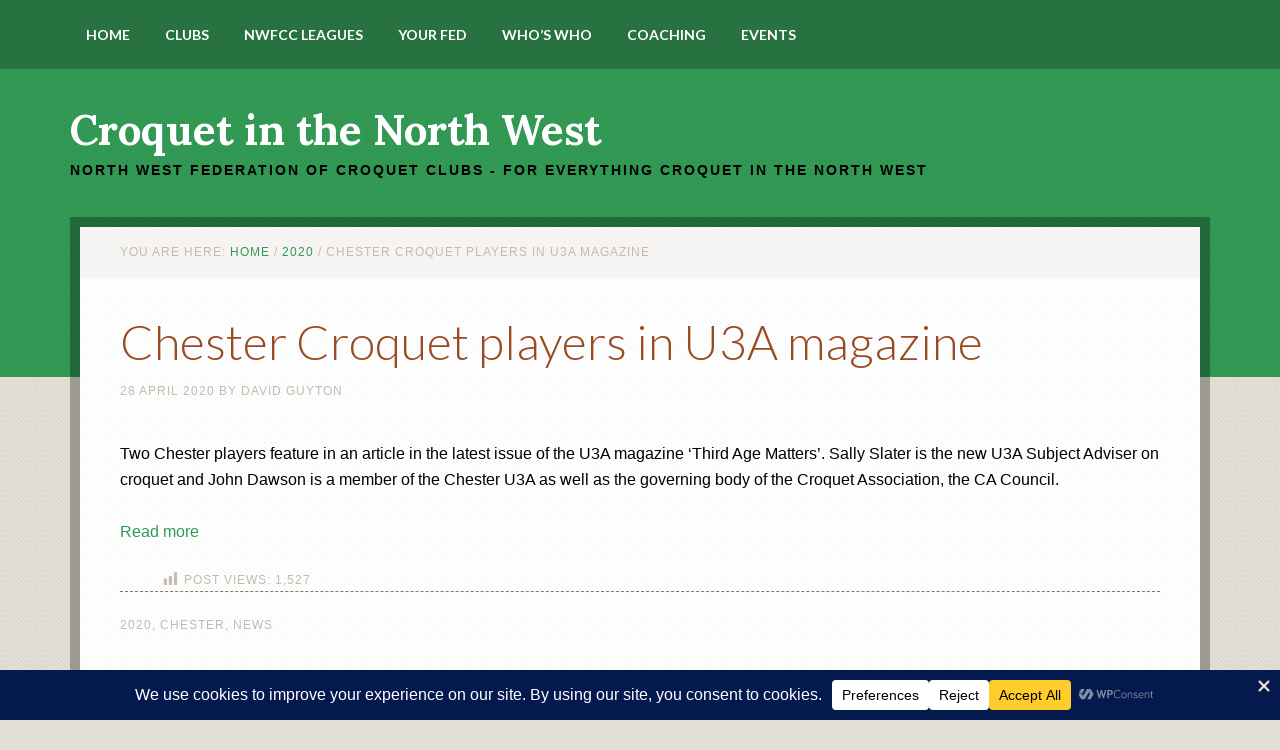

--- FILE ---
content_type: text/css
request_url: http://www.croquetnw.co.uk/wp-content/themes/going-green-pro/style.css?ver=3.1
body_size: 7571
content:
/*
	Theme Name: Going Green Pro Theme
	Theme URI: http://my.studiopress.com/themes/goinggreen/
	Description: A mobile responsive and HTML5 theme built for the Genesis Framework.
	Author: StudioPress
	Author URI: http://www.studiopress.com/
	Version: 3.1

	Tags: brown, green, one-column, two-columns, responsive-layout, custom-menu, full-width-template, sticky-post, theme-options, threaded-comments, translation-ready, premise-landing-page

	Template: genesis
	Template Version: 2.1

	License: GPL-2.0+
	License URI: http://www.opensource.org/licenses/gpl-license.php
*/


/* Table of Contents

	- HTML5 Reset
		- Baseline Normalize
		- Box Sizing
		- Float Clearing
	- Defaults
		- Typographical Elements
		- Headings
		- Objects
		- Galleries
		- Forms
		- Tables
	- Structure and Layout
		- Site Containers
		- Column Widths and Positions
		- Column Classes
	- Common Classes
		- WordPress
		- Genesis
		- Titles
	- Widgets
		- Featured Content
	- Plugins
		- Genesis eNews Extended
		- Genesis Latest Tweets
		- Gravity Forms
		- Jetpack
	- Site Header
		- Title Area
		- Widget Area
	- Site Navigation
		- Header Navigation
		- Primary Navigation
		- Secondary Navigation
		- Responsive Menu
	- Content Area
		- Entries
		- After Entry
		- Pagination
		- Comments
	- Sidebars
	- Footer Widgets
	- Site Footer
	- Theme Colors
		- Going Green Pro Forest
		- Going Green Pro Mint
		- Going Green Pro Olive
	- Media Queries
		- max-width: 1268px
		- max-width: 1023px
		- max-width: 834px

*/


/*
HTML5 Reset
---------------------------------------------------------------------------------------------------- */

/* Baseline Reset (normalize.css 2.1.2)
	normalize.css v2.1.2 | MIT License | git.io/normalize
--------------------------------------------- */

article, aside, details, figcaption, figure, footer, header, hgroup,
main, nav, section, summary {
    display: block
}

audio, canvas, video {
    display: inline-block
}

audio:not([controls]) {
    display: none;
    height: 0
}

[hidden] {
    display: none
}

html {
    font-family: sans-serif;
    -ms-text-size-adjust: 80%;
    -webkit-text-size-adjust: 75%
}

body {
    margin: 0
}

a:focus {
    outline: thin dotted
}

a:active, a:hover {
    outline: 0
}

h1 {
    font-size: 2em;
    margin: .67em 0
}

abbr[title] {
    border-bottom: 1px dotted
}

b, strong {
    font-weight: bold
}

dfn {
    font-style: italic
}

hr {
    -moz-box-sizing: content-box;
    box-sizing: content-box;
    height: 0
}

mark {
    background: #ff0;
    color: #000
}

code, kbd, pre, samp {
    font-family: monospace, serif;
    font-size: 1em
}

pre {
    white-space: pre-wrap
}

q {
    quotes: "\201C" "\201D" "\2018" "\2019"
}

small {
    font-size: 100%
}

sub, sup {
    font-size: 100%;
    line-height: 0;
    position: relative;
    vertical-align: baseline
}

sup {
    top: -0.5em
}

sub {
    bottom: -0.25em
}

img {
    border: 0
}

svg:not(:root) {
    overflow: hidden
}

figure {
    margin: 0
}

fieldset {
    border: 1px solid silver;
    margin: 0 2px;
    padding: .35em .625em .75em
}

legend {
    border: 0;
    padding: 0
}

button, input, select, textarea {
    font-family: inherit;
    font-size: 100%;
    margin: 0
}

button, input {
    line-height: normal
}

button, select {
    text-transform: none
}

button, html input[type="button"], input[type="reset"], input[type="submit"] {
    -webkit-appearance: button;
    cursor: pointer
}

button[disabled], html input[disabled] {
    cursor: default
}

input[type="checkbox"], input[type="radio"] {
    box-sizing: border-box;
    padding: 0
}

input[type="search"] {
    -webkit-appearance: textfield;
    -moz-box-sizing: content-box;
    -webkit-box-sizing: content-box;
    box-sizing: content-box
}

input[type="search"]::-webkit-search-cancel-button, input[type="search"]::-webkit-search-decoration {
    -webkit-appearance: none
}

button::-moz-focus-inner, input::-moz-focus-inner {
    border: 0;
    padding: 0
}

textarea {
    overflow: auto;
    vertical-align: top
}

table {
    border-collapse: collapse;
    border-spacing: 0
}

/* Box Sizing
--------------------------------------------- */

* ,
input[type="search"] {
    -webkit-box-sizing: border-box;
    -moz-box-sizing: border-box;
    box-sizing: border-box;
}

/* Float Clearing
--------------------------------------------- */

.author-box:before,
.clearfix:before,
.entry-content:before,
.entry:before,
.footer-widgets:before,
.nav-primary:before,
.nav-secondary:before,
.pagination:before,
.site-container:before,
.site-footer:before,
.site-header:before,
.site-inner:before,
.widget:before,
.wrap:before {
    content: " ";
    display: table;
}

.author-box:after,
.clearfix:after,
.entry-content:after,
.entry:after,
.footer-widgets:after,
.nav-primary:after,
.nav-secondary:after,
.pagination:after,
.site-container:after,
.site-footer:after,
.site-header:after,
.site-inner:after,
.widget:after,
.wrap:after {
    clear: both;
    content: " ";
    display: table;
}

/*
Defaults
---------------------------------------------------------------------------------------------------- */

/* Typographical Elements
--------------------------------------------- */

body {
    background: #e1dfd4 url(images/pattern-light.png);
    color: #000;
    font-family: arial, sans-serif;
    font-size: 16px;
    line-height: 1.625;
}

a,
button,
input:focus,
input[type="button"],
input[type="reset"],
input[type="submit"],
textarea:focus,
.button {
    -webkit-transition: all 0.1s ease-in-out;
    -moz-transition: all 0.1s ease-in-out;
    -ms-transition: all 0.1s ease-in-out;
    -o-transition: all 0.1s ease-in-out;
    transition: all 0.1s ease-in-out;
}

::-moz-selection {
    background-color: #3e3827;
    color: #fff;
}

::selection {
    background-color: #3e3827;
    color: #fff;
}

a {
    color: #319a54;
    text-decoration: none;
}

a img {
    margin-bottom: -4px;
}

a:hover {
    color: #984a23;
}

p {
    margin: 0 0 24px;
    padding: 0;
}

strong {
    font-weight: 700;
}

ol,
ul {
    margin: 0;
    padding: 0;
}

blockquote,
blockquote::before {
    color: #c3bbad;
}

blockquote {
    margin: 40px 40px 24px;
}

blockquote::before {
    content: "\201C";
    display: block;
    font-size: 30px;
    height: 0;
    left: -20px;
    position: relative;
    top: -10px;
}

.entry-content code {
    background-color: #333;
    color: #ddd;
}

cite {
    font-style: normal;
}

/* Headings
--------------------------------------------- */

h1,
h2,
h3,
h4,
h5,
h6 {
    font-family: 'Lato', sans-serif;
    font-weight: 300;
    line-height: 1.2;
    margin: 0 0 16px;
    padding: 0;
}

h1 {
    font-size: 36px;
}

h2 {
    font-size: 30px;
}

h3 {
    font-size: 24px;
}

h4 {
    font-size: 20px;
}

h5 {
    font-size: 18px;
}

h6 {
    font-size: 16px;
}

/* Objects
--------------------------------------------- */

embed,
iframe,
img,
object,
video,
.wp-caption {
    max-width: 100%;
}

img {
    height: auto;
}

.featured-content img,
.gallery img {
    width: auto; /* IE8 */
}

/* Gallery
--------------------------------------------- */

.gallery {
    overflow: hidden;
    margin-bottom: 28px;
}

.gallery-item {
    float: left;
    margin: 0;
    padding: 0 4px;
    text-align: center;
    width: 100%;
}

.gallery-columns-2 .gallery-item {
    width: 50%;
}

.gallery-columns-3 .gallery-item {
    width: 33%;
}

.gallery-columns-4 .gallery-item {
    width: 25%;
}

.gallery-columns-5 .gallery-item {
    width: 20%;
}

.gallery-columns-6 .gallery-item {
    width: 16.6666%;
}

.gallery-columns-7 .gallery-item {
    width: 14.2857%;
}

.gallery-columns-8 .gallery-item {
    width: 12.5%;
}

.gallery-columns-9 .gallery-item {
    width: 11.1111%;
}

.gallery-columns-2 .gallery-item:nth-child(2n + 1),
.gallery-columns-3 .gallery-item:nth-child(3n + 1),
.gallery-columns-4 .gallery-item:nth-child(4n + 1),
.gallery-columns-5 .gallery-item:nth-child(5n + 1),
.gallery-columns-6 .gallery-item:nth-child(6n + 1),
.gallery-columns-7 .gallery-item:nth-child(7n + 1),
.gallery-columns-8 .gallery-item:nth-child(8n + 1),
.gallery-columns-9 .gallery-item:nth-child(9n + 1) {
    clear: left;
}

.gallery .gallery-item img {
    border: none;
    height: auto;
    margin: 0;
}

/* Forms
--------------------------------------------- */

input,
select,
textarea {
    background-color: #fff;
    border: 1px solid #dddad3;
    border-radius: 3px;
    box-shadow: 1px 1px 3px #f8f8f8 inset;
    color: #c3bbad;
    font-family: 'Lato', sans-serif;
    font-size: 14px;
    font-weight: 300;
    padding: 16px;
    width: 100%;
}

input[type="checkbox"],
input[type="image"],
input[type="radio"] {
    width: auto;
}

input:focus,
textarea:focus {
    border: 1px solid #999;
    outline: none;
}

::-moz-placeholder {
    color: #c3bbad;
    opacity: 1;
}

::-webkit-input-placeholder {
    color: #c3bbad;
}

button,
input[type="button"],
input[type="reset"],
input[type="submit"],
.button,
.entry-content .button {
    background-color: #984a23;
    border: none;
    box-shadow: none;
    color: #fff;
    cursor: pointer;
    letter-spacing: 1px;
    padding: 16px 24px;
    text-transform: uppercase;
    width: auto;
}

button:hover,
input:hover[type="button"],
input:hover[type="reset"],
input:hover[type="submit"],
.button:hover,
.entry-content .button:hover {
    background-color: #319a54;
    color: #fff;
}

.entry-content .button:hover {
    color: #fff;
}

.button {
    border-radius: 3px;
    display: inline-block;
}

input[type="search"]::-webkit-search-cancel-button,
input[type="search"]::-webkit-search-results-button {
    display: none;
}

/* Tables
--------------------------------------------- */

table {
    border-collapse: collapse;
    border-spacing: 0;
    line-height: 2;
    margin-bottom: 40px;
    width: 100%;
}

tbody {
    border-bottom: 1px solid #ddd;
}

th,
td {
    text-align: left;
}

th {
    font-weight: bold;
    text-transform: uppercase;
}

td {
    border-top: 1px solid #ddd;
    padding: 6px 0;
}

/*
Structure and Layout
---------------------------------------------------------------------------------------------------- */

/* Site Containers
--------------------------------------------- */

.wrap {
    margin: 0 auto;
    max-width: 1140px;
}

.site-inner {
    background: rgba( 0, 0, 0, 0.3 );
    clear: both;
    margin: -160px auto 0;
    max-width: 1140px;
    padding: 10px;
    position: relative;
    z-index: 9;
}

.site-inner .wrap {
    background: #f5f4f2 url(images/pattern-light.png);
    background-size: 10px 10px;
    width: 100%;
}

.going-green-pro-landing .site-inner {
    margin: 60px auto;
    max-width: 960px;
}

/* Column Widths and Positions
--------------------------------------------- */

/* Content */

.content {
    background: #fff url(images/pattern-light.png);
    background-size: 10px 10px;
    float: right;
    padding: 0;
    width: 760px;
}

.content-sidebar .content {
    float: left;
}

.full-width-content .content {
    width: 100%;
}

/* Primary Sidebar */

.sidebar-primary {
    float: right;
    width: 360px;
    word-wrap: break-word;
}

.sidebar-content .sidebar-primary,
.sidebar-sidebar-content .sidebar-primary {
    float: left;
}

/* Column Classes
	Link: http://twitter.github.io/bootstrap/assets/css/bootstrap-responsive.css
--------------------------------------------- */

.five-sixths,
.four-sixths,
.one-fourth,
.one-half,
.one-sixth,
.one-third,
.three-fourths,
.three-sixths,
.two-fourths,
.two-sixths,
.two-thirds {
    float: left;
    margin-left: 2.564102564102564%;
}

.one-half,
.three-sixths,
.two-fourths {
    width: 48.717948717948715%;
}

.one-third,
.two-sixths {
    width: 31.623931623931625%;
}

.four-sixths,
.two-thirds {
    width: 65.81196581196582%;
}

.one-fourth {
    width: 23.076923076923077%;
}

.three-fourths {
    width: 74.35897435897436%;
}

.one-sixth {
    width: 14.52991452991453%;
}

.five-sixths {
    width: 82.90598290598291%;
}

.first {
    clear: both;
    margin-left: 0;
}

/*
Common Classes
---------------------------------------------------------------------------------------------------- */

/* WordPress
--------------------------------------------- */

.avatar {
    border-radius: 50%;
    float: left;

}

.alignleft .avatar {
    margin-right: 24px;
}

.alignright .avatar {
    margin-left: 24px;
}

.search-form {
    overflow: hidden;
}

.search-form input[type="search"] {
    color: #c3bbad;
    font-size: 12px;
    text-transform: uppercase;
}

.genesis-nav-menu .search input[type="submit"],
.widget_search input[type="submit"] {
    border: 0;
    clip: rect(0, 0, 0, 0);
    height: 1px;
    margin: -1px;
    padding: 0;
    position: absolute;
    width: 1px;
}

a.aligncenter img {
    display: block;
    margin: 0 auto;
}

img.centered,
.aligncenter {
    display: block;
    margin: 0 auto 24px;
}

a.alignnone {
    display: inline-block;
}

img.alignnone,
.alignnone {
    margin-bottom: 12px;
}

.alignleft {
    float: left;
    text-align: left;
}

.alignright {
    float: right;
    text-align: right;
}

a.alignleft,
a.alignnone,
a.alignright {
    max-width: 100%;
}

a.alignleft,
img.alignleft,
.wp-caption.alignleft {
    margin: 0 24px 12px 0;
}

a.alignright,
img.alignright,
.wp-caption.alignright {
    margin: 0 0 12px 24px;
}

.entry-content .wp-caption-text {
    font-size: 14px;
    font-weight: 700;
    margin: 0;
    text-align: center;
}

.gallery-caption,
.entry-content .gallery-caption {
    margin: 0 0 10px;
}

.widget_calendar table {
    width: 100%;
}

.widget_calendar td,
.widget_calendar th {
    text-align: center;
}

/* Genesis
--------------------------------------------- */

.breadcrumb {
    background-color: #f5f4f2;
    color: #c3bbad;
    font-size: 12px;
    letter-spacing: 1px;
    padding: 16px 40px;
    text-transform: uppercase;
}

.archive-description,
.author-box {
    background-color: #f5f4f2;
    margin-bottom: 40px;
}

.archive-description {
    padding: 40px 40px 24px;
}

.author-box {
    padding: 40px;
}

.author-box-title {
    color: #319a54;
    font-family: 'Lora', serif;
    font-size: 24px;
    font-weight: 700;
    margin-bottom: 4px;
}

.author-box p {
    margin-bottom: 0;
}

.author-box .avatar {
    margin-right: 24px;
}

/* Titles
--------------------------------------------- */

.entry-title {
    color: #984a23;
    font-size: 48px;
    line-height: 1;
    padding: 40px 40px 0;
}

.entry-title a {
    color: #984a23;
}

.entry-title a:hover {
    color: #46402f;
}

.widget-title {
    font-family: 'Lora', serif;
    font-size: 24px;
    font-weight: 700;
    letter-spacing: 0;
    margin-bottom: 24px;
}

.archive-title {
    font-size: 20px;
    font-weight: 700;
    margin-bottom: 24px;
}

.sidebar .widget-title,
.sidebar .widget-title a {
    color: #319a54;
}

.footer-widgets .widget-title {
    color: #984a23;
}

/*
Widgets
---------------------------------------------------------------------------------------------------- */

/* Featured Content
--------------------------------------------- */

.featured-content .entry {
    margin-bottom: 20px;
}

.featured-content .entry-meta,
.featured-content .entry-content,
.featured-content .entry-footer {
    padding: 0;
}

.featured-content .entry-title {
    font-size: 16px;
    line-height: 1.2;
    padding: 0;
}

/*
Plugins
---------------------------------------------------------------------------------------------------- */

/* Genesis eNews Extended
--------------------------------------------- */

.enews-widget {
    color: #c3bbad;
}

.enews-widget .widget-title {
    color: #fff;
}

.enews-widget input {
    margin-bottom: 16px;
}

.enews-widget input:focus {
    border: 1px solid #ddd;
}

.enews-widget input[type="submit"] {
    background-color: #319a54;
    color: #fff;
    margin: 0;
    width: 100%;
}

.enews-widget input:hover[type="submit"] {
    background-color: #fff;
    color: #3e3827;
}

.enews form + p {
    margin-top: 24px;
}

/* Genesis Latest Tweets
--------------------------------------------- */

.latest-tweets ul li {
    margin-bottom: 16px;
}

/* Gravity Forms
--------------------------------------------- */

div.gform_wrapper input[type="email"],
div.gform_wrapper input[type="text"],
div.gform_wrapper textarea,
div.gform_wrapper .ginput_complex label {
    font-size: 16px;
    padding: 16px;
}

div.gform_wrapper .ginput_complex label {
    padding: 0;
}

div.gform_wrapper li,
div.gform_wrapper form li {
    margin: 16px 0 0;
}

div.gform_wrapper .gform_footer input[type="submit"] {
    font-size: 14px;
}

/* Jetpack
--------------------------------------------- */

img#wpstats {
    display: none;
}

/*
Site Header
---------------------------------------------------------------------------------------------------- */

.site-header {
    background: #319a54 url(images/pattern.png);
    background-size: 10px 10px;
    color: #fff;
    padding: 40px 0 200px;
    overflow: hidden;
}

/* Title Area
--------------------------------------------- */

.title-area {
    float: left;
    padding: 0;
    width: 360px;
}

.header-image .title-area {
    height: 70px;
    padding: 0;
}

.site-title {
    font-family: 'Lora', serif;
    font-size: 42px;
    font-weight: 700;
    line-height: 1;
    margin: 0 0 12px;
}

.site-title a,
.site-title a:hover {
    color: #fff;
}

.site-description {
    color: #000;
    font-size: 14px;
    font-weight: 700;
    line-height: 1;
    letter-spacing: 2px;
    margin: 0;
    text-transform: uppercase;
}

/* Full width header, no widgets */

.header-full-width .title-area,
.header-full-width .site-title {
    width: 100%;
}

.header-image .site-description,
.header-image .site-title a {
    display: block;
    text-indent: -9999px;
}

/* Widget Area
--------------------------------------------- */

.site-header .widget-area {
    float: right;
    text-align: right;
    width: 740px;
}

.site-header .widget-area a {
    color: #fff;
}

.site-header .widget-area a:hover {
    color: #287241;
}

.site-header .search-form {
    float: right;
    margin-top: 24px;
}

/*
Site Navigation
---------------------------------------------------------------------------------------------------- */

.genesis-nav-menu {
    clear: both;
    color: #fff;
    font-family: 'Lato', sans-serif;
    font-size: 14px;
    font-weight: 700;
    line-height: 1.5;
    width: 100%;
}

.genesis-nav-menu .menu-item {
    border: none;
    display: inline-block;
    margin: 0;
    padding: 0;
    text-align: left;
}

.genesis-nav-menu a {
    color: #fff;
    display: block;
    padding: 24px 16px;
    position: relative;
}

.genesis-nav-menu a:hover,
.genesis-nav-menu .current-menu-item > a {
    color: #287241;
}

.genesis-nav-menu .sub-menu {
    -moz-transition: opacity .4s ease-in-out;
    -ms-transition: opacity .4s ease-in-out;
    -o-transition: opacity .4s ease-in-out;
    -webkit-transition: opacity .4s ease-in-out;
    left: -9999px;
    opacity: 0;
    position: absolute;
    transition: opacity .4s ease-in-out;
    width: 175px;
    z-index: 99;
}

.genesis-nav-menu .sub-menu a {
    background-color: #287241;
    font-size: 12px;
    letter-spacing: 0;
    padding: 14px 20px;
    position: relative;
    width: 175px;
}

.genesis-nav-menu .sub-menu a:hover,
.genesis-nav-menu .sub-menu .current-menu-item > a {
    background-color: #fff;
    color: #984a23;
}

.genesis-nav-menu .sub-menu .sub-menu {
    margin: -46px 0 0 174px;
}

.genesis-nav-menu .menu-item:hover {
    position: static;
}

.genesis-nav-menu .menu-item:hover > .sub-menu {
    left: auto;
    opacity: 1;
}

.genesis-nav-menu > .first > a {
    padding-left: 0;
}

.genesis-nav-menu > .last > a {
    padding-right: 0;
}

.genesis-nav-menu > .right {
    display: inline-block;
    float: right;
    list-style-type: none;
    padding: 24px 0;
}

.genesis-nav-menu > .right > a {
    display: inline;
    padding: 0;
}

.genesis-nav-menu > .rss > a {
    padding: 24px 16px;
}

.genesis-nav-menu > .search {
    padding: 10px 0 0;
}

/* Site Header Navigation
--------------------------------------------- */

.site-header .genesis-nav-menu a {
    text-transform: uppercase;
}

/* Primary Navigation
--------------------------------------------- */

.nav-primary,.nav-secondary {
    background-color: #287241;
}

.nav-primary .genesis-nav-menu a:hover,
.nav-primary .genesis-nav-menu .current-menu-item > a {
    color: #319a54;
}

.nav-primary .sub-menu a:hover,
.nav-primary .sub-menu .current-menu-item > a {
    color: #984a23;
}

/* Secondary Navigation
--------------------------------------------- */
.nav-secondary a:hover,.nav-secondary a:visited,.nav-secondary a:focus {color:#fff;}


/* Responsive Menu
--------------------------------------------- */

.responsive-menu-icon {
    cursor: pointer;
    display: none;
}

.responsive-menu-icon::before {
    color: #fff;
    content: "\f333";
    display: block;
    font: normal 20px / 1 'dashicons';
    margin: 0 auto;
    padding: 10px;
    text-align: center;
}

.site-header .responsive-menu-icon::before {
    padding: 20px 0 0;
}

/*
Content Area
---------------------------------------------------------------------------------------------------- */

/* Entries
--------------------------------------------- */

.entry {
    margin-bottom: 40px;
}

.entry-meta,
.entry-content,
.entry-footer {
    padding: 0 40px;
}

.entry-content ol,
.entry-content p,
.entry-content ul,
.quote-caption {
    margin-bottom: 26px;
}

.entry-content ol,
.entry-content ul {
    margin-left: 40px;
}

.entry-content ol > li {
    list-style-type: decimal;
}

.entry-content ul > li {
    list-style-type: square;
}

.entry-content ol ol,
.entry-content ul ul {
    margin-bottom: 0;
}

.entry-content .search-form {
    width: 50%;
}

.entry-meta {
    color: #c3bbad;
    font-size: 12px;
    letter-spacing: 1px;
    text-transform: uppercase;
}

.entry-meta a {
    color: #c3bbad;
}

.entry-meta a:hover {
    color: #319a54;
}

.entry-header .entry-meta {
    margin-bottom: 24px;
}

.entry-footer .entry-meta {
    border-top: 1px dashed #7f7a62;
    margin: 0;
    padding: 24px 0 8px;
}

.entry-comments-link::before,
.entry-tags::before {
    content: "\2F";
    margin: 0 6px 0 2px;
}

/* After Entry
--------------------------------------------- */

.after-entry {
    background: #443e2c url(images/pattern-dark.png);
    color: #c3bbad;
    padding: 40px;
    text-align: center;
}

.after-entry .widget {
    margin-bottom: 40px;
}

.after-entry .widget .entry-title a,
.after-entry .widget-title {
    color: #fff;
}

.after-entry .widget .entry-title a:hover {
    color: #984a23;
}

.after-entry .widget:last-child,
.after-entry p:last-child {
    margin-bottom: 0;
}

.after-entry li {
    list-style-type: none;
}

/* Pagination
--------------------------------------------- */

.archive-pagination {
    clear: both;
    font-size: 14px;
    padding: 0 40px 40px;
}

.archive-pagination li {
    display: inline;
}

.archive-pagination li a {
    background-color: #dddad3;
    border-radius: 3px;
    color: #984a23;
    cursor: pointer;
    display: inline-block;
    margin-bottom: 4px;
    padding: 8px 12px;
}

.archive-pagination li a:hover,
.archive-pagination li.active a {
    background-color: #984a23;
    color: #fff;
}

/* Comments
--------------------------------------------- */

.comment-respond,
.entry-comments,
.entry-pings {
    margin-bottom: 40px;
}

.entry-comments {
    padding: 0 40px;
}

.comment-respond,
.entry-pings {
    padding: 40px 40px 16px;
}

.comment-content {
    clear: both;
}

.entry-comments .comment-author {
    margin-bottom: 0;
}

.comment-respond input[type="email"],
.comment-respond input[type="text"],
.comment-respond input[type="url"] {
    width: 50%
}

.comment-respond label {
    display: block;
    margin-right: 12px;
}

.comment-list li,
.ping-list li {
    list-style-type: none;
    margin: 24px 0 16px 140px;
    padding: 32px;
    position: relative;
}

.comment-list li li {
    margin-right: -32px;
}

.comment .avatar {
    display: block;
    float: none;
    margin: 0 auto 12px;
}

.comment-list .comment-author {
    font-size: 13px;
    left: -170px;
    position: absolute;
    text-align: center;
    top: 10px;
    width: 170px;
}

.comment-list .comment-author .says {
    display: none;
}

.comment-list cite {
    display: block;
    text-align: center;
    margin-top: 10px;
}

.comment-meta {
    color: #7c7a77;
    font-size: 10px;
    left: -180px;
    position: absolute;
    top: 90px;
    text-align: center;
    width: 180px;
}

.comment-list .comment-author:before {
    content: '';
    display: block;
    height: 0;
    position: absolute;
    right: 0px;
    border-bottom: 25px solid;
    border-left: 10px solid;
    border-right: 17px solid;
    border-top: 15px solid;
    border-color: #f5f4f2 #f5f4f2 transparent transparent;
    top: 20px;
    width: 0;
}

.depth-2 .comment-author:before,
.depth-4 .comment-author:before {
    border-color: #fff #fff transparent transparent;
}

.depth-3 .comment-author:before {
    border-color: #f5f4f2 #f5f4f2 transparent transparent;
}

.ping-list .comment-meta {
    color: #7c7a77;
    font-size: 11px;
    margin: 0 0 5px;
}

.reply {
    font-size: 14px;
}

.nocomments {
    text-align: center;
}

#comments .navigation {
    display: block;
}

.depth-3,
.thread-alt,
.thread-even {
    background-color: #f5f4f2;
}

.depth-2,
.depth-4 {
    background-color: #fff;
}

.form-allowed-tags {
    background-color: #f5f4f2;
    font-size: 14px;
    padding: 24px;
}

/*
Sidebars
---------------------------------------------------------------------------------------------------- */

.sidebar a {
    color: #984a23;
}

.sidebar a:hover {
    color: #319a54;
}

.sidebar .button,
.sidebar .button:hover {
    color: #fff;
}

.sidebar .widget {
    border-bottom: 1px dashed #dddad3;
    padding: 40px;
}

.sidebar .enews-widget {
    background: #443e2c url(images/pattern-dark.png);
    background-size: 10px 10px;
    box-shadow: inset 10px 0 10px -10px #2f2a1e;
}

.sidebar-content .sidebar .enews-widget {
    box-shadow: inset -10px 0 10px -10px #2f2a1e;
}

.widget {
    word-wrap: break-word;
}

.widget li {
    text-align: left;
}

.widget ol > li {
    border-bottom: 1px dashed #827d65;
    list-style-position: inside;
    list-style-type: decimal;
    margin-bottom: 12px;
    padding-bottom: 12px;
    padding-left: 20px;
    text-indent: -20px;
}

.widget ul > li {
    border-bottom: 1px dashed #827d65;
    list-style-type: none;
    margin-bottom: 12px;
    padding-bottom: 12px;
}

.widget li li {
    border: none;
    margin: 0 0 0 30px;
    padding: 0;
}

.widget p:last-child,
.widget ol > li:last-child,
.widget ul > li:last-child {
    border-bottom: none;
    margin-bottom: 0;
    padding-bottom: 0;
}

/*
Footer Widgets
---------------------------------------------------------------------------------------------------- */

.footer-widgets {
    background: rgba( 0, 0, 0, 0.3 );
    clear: both;
    margin: 40px auto 0;
    padding: 10px;
    position: relative;
    max-width: 1140px;
    z-index: 9;
}

.footer-widgets .wrap {
    background: #fff url(images/pattern-light.png);
    background-size: 10px 10px;
    clear: both;
    padding: 40px 40px 16px;
    width: 100%;
}

.footer-widgets-1,
.footer-widgets-3 {
    width: 320px;
}

.footer-widgets-2 {
    width: 310px;
}

.footer-widgets-1 {
    margin-right: 40px;
}

.footer-widgets-1,
.footer-widgets-2 {
    float: left;
}

.footer-widgets-3 {
    float: right;
}

.footer-widgets .widget {
    margin-bottom: 24px;
}

.footer-widgets .search-form input:focus {
    border: 1px solid #ddd;
}

/*
Site Footer
---------------------------------------------------------------------------------------------------- */

.site-footer {
    background: #443e2c url(images/pattern-dark.png);
    background-size: 10px 10px;
    box-shadow: inset 0 3px 4px #3c3624;
    color: #c3bbad;
    font-size: 14px;
    font-weight: 700;
    margin-top: -160px;
    padding: 220px 0 60px;
    text-align: center;
    text-transform: uppercase;
}

.site-footer a {
    color: #c3bbad;
}

.site-footer a:hover {
    color: #fff;
}

.site-footer p {
    margin-bottom: 0;
}

/*
Theme Colors
---------------------------------------------------------------------------------------------------- */

/* Going Green Pro Forest
--------------------------------------------- */

.going-green-pro-forest .author-box-title,
.going-green-pro-forest .entry-meta a:hover,
.going-green-pro-forest .nav-primary .genesis-nav-menu .current-menu-item > a,
.going-green-pro-forest .nav-primary .genesis-nav-menu a:hover,
.going-green-pro-forest .sidebar a:hover,
.going-green-pro-forest a {
    color: #287241;
}

.going-green-pro-forest .site-description,
.going-green-pro-forest .genesis-nav-menu .current-menu-item > a,
.going-green-pro-forest .genesis-nav-menu a:hover,
.going-green-pro-forest .site-header .widget-area a:hover {
    color: #1b4d2c;
}

.going-green-pro-forest .entry-title,
.going-green-pro-forest .entry-title a,
.going-green-pro-forest .footer-widgets .widget-title,
.going-green-pro-forest .genesis-nav-menu .sub-menu .current-menu-item > a,
.going-green-pro-forest .genesis-nav-menu .sub-menu a:hover,
.going-green-pro-forest .navigation li a,
.going-green-pro-forest .sidebar .widget-title a,
.going-green-pro-forest .sidebar a,
.going-green-pro-forest a:hover {
    color: #984a23;
}

.going-green-pro-forest .entry-meta a,
.going-green-pro-forest .site-footer a {
    color: #c3bbad;
}

.going-green-pro-forest .entry-title a:hover {
    color: #46402f;
}

.going-green-pro-forest .after-entry .widget-title,
.going-green-pro-forest .button,
.going-green-pro-forest .button:hover,
.going-green-pro-forest .enews-widget .widget-title,
.going-green-pro-forest .genesis-nav-menu a,
.going-green-pro-forest .navigation li a:hover,
.going-green-pro-forest .navigation li.active a,
.going-green-pro-forest .sidebar .button,
.going-green-pro-forest .sidebar .button:hover,
.going-green-pro-forest .site-footer a:hover,
.going-green-pro-forest .site-title a,
.going-green-pro-forest .site-title a:hover {
    color: #fff;
}

.going-green-pro-forest .enews-widget input[type="submit"],
.going-green-pro-forest button:hover,
.going-green-pro-forest input:hover[type="button"],
.going-green-pro-forest input:hover[type="reset"],
.going-green-pro-forest input:hover[type="submit"] {
    background-color: #287241;
}

.going-green-pro-forest .site-header {
    background-color: #287241;
}

.going-green-pro-forest .genesis-nav-menu .sub-menu a,
.going-green-pro-forest .nav-primary {
    background-color: #1b4d2c;
}

.enews-widget input:hover[type="submit"],
.genesis-nav-menu .sub-menu .current-menu-item > a,
.genesis-nav-menu .sub-menu a:hover {
    background-color: #fff;
}

/* Going Green Pro Mint
--------------------------------------------- */

.going-green-pro-mint .author-box-title,
.going-green-pro-mint .entry-meta a:hover,
.going-green-pro-mint .nav-primary .genesis-nav-menu .current-menu-item > a,
.going-green-pro-mint .nav-primary .genesis-nav-menu a:hover,
.going-green-pro-mint .sidebar a:hover,
.going-green-pro-mint a {
    color: #329d7e;
}

.going-green-pro-mint .site-description,
.going-green-pro-mint .genesis-nav-menu .current-menu-item > a,
.going-green-pro-mint .genesis-nav-menu a:hover,
.going-green-pro-mint .site-header .widget-area a:hover {
    color: #25755e;
}

.going-green-pro-mint .entry-title,
.going-green-pro-mint .entry-title a,
.going-green-pro-mint .footer-widgets .widget-title,
.going-green-pro-mint .genesis-nav-menu .sub-menu .current-menu-item > a,
.going-green-pro-mint .genesis-nav-menu .sub-menu a:hover,
.going-green-pro-mint .navigation li a,
.going-green-pro-mint .sidebar .widget-title a,
.going-green-pro-mint .sidebar a,
.going-green-pro-mint a:hover {
    color: #984a23;
}

.going-green-pro-mint .entry-meta a,
.going-green-pro-mint .site-footer a {
    color: #c3bbad;
}

.going-green-pro-mint .entry-title a:hover {
    color: #46402f;
}

.going-green-pro-mint .after-entry .widget-title,
.going-green-pro-mint .button,
.going-green-pro-mint .button:hover,
.going-green-pro-mint .enews-widget .widget-title,
.going-green-pro-mint .genesis-nav-menu a,
.going-green-pro-mint .navigation li a:hover,
.going-green-pro-mint .navigation li.active a,
.going-green-pro-mint .sidebar .button,
.going-green-pro-mint .sidebar .button:hover,
.going-green-pro-mint .site-footer a:hover,
.going-green-pro-mint .site-title a,
.going-green-pro-mint .site-title a:hover {
    color: #fff;
}

.going-green-pro-mint .enews-widget input[type="submit"],
.going-green-pro-mint button:hover,
.going-green-pro-mint input:hover[type="button"],
.going-green-pro-mint input:hover[type="reset"],
.going-green-pro-mint input:hover[type="submit"] {
    background-color: #329d7e;
}

.going-green-pro-mint .site-header {
    background-color: #329d7e;
}

.going-green-pro-mint .genesis-nav-menu .sub-menu a,
.going-green-pro-mint .nav-primary {
    background-color: #25755e;
}

.enews-widget input:hover[type="submit"],
.genesis-nav-menu .sub-menu .current-menu-item > a,
.genesis-nav-menu .sub-menu a:hover {
    background-color: #fff;
}

/* Going Green Pro Olive
--------------------------------------------- */

.going-green-pro-olive .author-box-title,
.going-green-pro-olive .entry-meta a:hover,
.going-green-pro-olive .nav-primary .genesis-nav-menu .current-menu-item > a,
.going-green-pro-olive .nav-primary .genesis-nav-menu a:hover,
.going-green-pro-olive .sidebar a:hover,
.going-green-pro-olive a {
    color: #609a31;
}

.going-green-pro-olive .site-description,
.going-green-pro-olive .genesis-nav-menu .current-menu-item > a,
.going-green-pro-olive .genesis-nav-menu a:hover,
.going-green-pro-olive .site-header .widget-area a:hover {
    color: #456f24;
}

.going-green-pro-olive .entry-title,
.going-green-pro-olive .entry-title a,
.going-green-pro-olive .footer-widgets .widget-title,
.going-green-pro-olive .genesis-nav-menu .sub-menu .current-menu-item > a,
.going-green-pro-olive .genesis-nav-menu .sub-menu a:hover,
.going-green-pro-olive .navigation li a,
.going-green-pro-olive .sidebar .widget-title a,
.going-green-pro-olive .sidebar a,
.going-green-pro-olive a:hover {
    color: #984a23;
}

.going-green-pro-olive .entry-meta a,
.going-green-pro-olive .site-footer a {
    color: #c3bbad;
}

.going-green-pro-olive .entry-title a:hover {
    color: #46402f;
}

.going-green-pro-olive .after-entry .widget-title,
.going-green-pro-olive .button,
.going-green-pro-olive .button:hover,
.going-green-pro-olive .enews-widget .widget-title,
.going-green-pro-olive .genesis-nav-menu a,
.going-green-pro-olive .navigation li a:hover,
.going-green-pro-olive .navigation li.active a,
.going-green-pro-olive .sidebar .button,
.going-green-pro-olive .sidebar .button:hover,
.going-green-pro-olive .site-footer a:hover,
.going-green-pro-olive .site-title a,
.going-green-pro-olive .site-title a:hover {
    color: #fff;
}

.going-green-pro-olive .enews-widget input[type="submit"],
.going-green-pro-olive button:hover,
.going-green-pro-olive input:hover[type="button"],
.going-green-pro-olive input:hover[type="reset"],
.going-green-pro-olive input:hover[type="submit"] {
    background-color: #609a31;
}

.going-green-pro-olive .site-header {
    background-color: #609a31;
}

.going-green-pro-olive .genesis-nav-menu .sub-menu a,
.going-green-pro-olive .nav-primary {
    background-color: #456f24;
}

.enews-widget input:hover[type="submit"],
.genesis-nav-menu .sub-menu .current-menu-item > a,
.genesis-nav-menu .sub-menu a:hover {
    background-color: #fff;
}

/*
Media Queries
---------------------------------------------------------------------------------------------------- */

@media only screen and (-webkit-min-device-pixel-ratio: 1.5),
only screen and (-moz-min-device-pixel-ratio: 1.5),
only screen and (-o-min-device-pixel-ratio: 3 / 2),
only screen and (min-device-pixel-ratio: 1.5) {

    .site-header {
        background-image: url(images/pattern@2x.png);
    }

    .content,
    .footer-widgets .wrap,
    .site-inner .wrap {
        background-image: url(images/pattern-light@2x.png);
    }

    .going-green-pro-forest .site-header,
    .sidebar .enews-widget,
    .site-footer {
        background-image: url(images/pattern-dark@2x.png);
    }
}

@media only screen and (max-width: 1268px) {

    .footer-widgets,
    .wrap,
    .site-inner {
        max-width: 960px;
    }

    .content {
        width: 640px;
    }

    .site-header .widget-area {
        width: 620px;
    }

    .title-area {
        width: 340px;
    }

    .sidebar-primary {
        width: 300px;
    }

    .footer-widgets-1,
    .footer-widgets-2,
    .footer-widgets-3 {
        width: 260px;
    }

    .genesis-nav-menu a {
        padding: 24px 12px;
    }

    .comment-list li ul li {
        margin-right: -40px;
    }

    .comment-list li .avatar,
    .comment-list .comment-author::before {
        display: none;
    }

    .comment-list .comment-author,
    .comment-meta {
        font-size: 14px;
        left: 0;
        position: inherit;
        text-align: left;
        top: 0;
        width: auto;
    }

    .comment-meta {
        margin: 0 0 10px;
    }

    .comment-list cite {
        text-align: left;
    }

    .comment-list cite,
    .comment-list .comment-author .says {
        display: inline-block;
    }

    .comment-list li,
    .ping-list li {
        margin: 20px 0 5px;
    }
}

@media only screen and (max-width: 1023px) {

    .footer-widgets,
    .wrap,
    .site-inner {
        max-width: 768px;
    }

    .content-sidebar-sidebar .content-sidebar-wrap,
    .content-sidebar-sidebar .content,
    .content,
    .footer-widgets-1,
    .footer-widgets-2,
    .footer-widgets-3,
    .sidebar-content-sidebar .content-sidebar-wrap,
    .sidebar-content-sidebar .content,
    .sidebar-primary,
    .sidebar-secondary,
    .sidebar-sidebar-content .content-sidebar-wrap,
    .sidebar-sidebar-content .content,
    .site-header .widget-area,
    .site-inner .wrap,
    .title-area {
        width: 100%;
    }

    .site-inner {
        margin: -160px auto 0;
    }

    .site-header {
        padding: 30px 0 180px;
    }

    .header-image .site-header .title-area {
        background-position: top !important;
    }

    .entry-footer .entry-meta {
        padding: 0;
    }

    .genesis-nav-menu li,
    .site-header ul.genesis-nav-menu,
    .site-header .search-form {
        float: none;
    }

    .genesis-nav-menu,
    .site-description,
    .site-header .title-area,
    .site-header .search-form,
    .site-title {
        text-align: center;
    }

    .title-area {
        padding-bottom: 12px;
    }

    .genesis-nav-menu {
        padding: 0 0 16px;
    }

    .genesis-nav-menu a,
    .genesis-nav-menu > .first > a,
    .genesis-nav-menu > .last > a {
        padding: 3px 12px;
    }

    .site-header .search-form {
        margin: 16px auto ;
    }

    .genesis-nav-menu li.right {
        display: none;
    }

    .entry-title {
        font-size: 30px;
    }

    .entry-footer .entry-meta {
        margin: 0;
        padding-top: 12px;
    }

    .footer-widgets-1 {
        margin: 0;
    }
}

@media only screen and (max-width: 834px) {

    .footer-widgets,
    .wrap,
    .site-inner {
        max-width: 768px;
        width: 92%;
    }

    .five-sixths,
    .four-sixths,
    .one-fourth,
    .one-half,
    .one-sixth,
    .one-third,
    .three-fourths,
    .three-sixths,
    .two-fourths,
    .two-sixths,
    .two-thirds {
        margin: 0;
        width: 100%;
    }

    .header-image .site-header .title-area {
        background-size: contain !important;
    }

    .genesis-nav-menu.responsive-menu > .menu-item > .sub-menu,
    .genesis-nav-menu.responsive-menu {
        display: none;
    }

    .genesis-nav-menu.responsive-menu .menu-item,
    .responsive-menu-icon {
        display: block;
    }

    .genesis-nav-menu.responsive-menu .menu-item:hover {
        position: static;
    }

    .genesis-nav-menu.responsive-menu .current-menu-item > a,
    .genesis-nav-menu.responsive-menu li a,
    .genesis-nav-menu.responsive-menu li a:hover {
        background: none;
        color: #fff;
        display: block;
        line-height: 1;
        padding: 16px 20px;
    }

    .genesis-nav-menu.responsive-menu .menu-item-has-children {
        cursor: pointer;
    }

    .genesis-nav-menu.responsive-menu .menu-item-has-children > a {
        margin-right: 60px;
    }

    .genesis-nav-menu.responsive-menu > .menu-item-has-children:before {
        content: "\f347";
        float: right;
        font: normal 16px / 1 'dashicons';
        height: 16px;
        padding: 15px 20px;
        right: 0;
        text-align: right;
        z-index: 9999;
    }

    .genesis-nav-menu.responsive-menu .menu-open.menu-item-has-children:before {
        content: "\f343";
    }

    .genesis-nav-menu.responsive-menu .sub-menu {
        background-color: rgba(0, 0, 0, 0.05);
        left: auto;
        opacity: 1;
        position: relative;
        -moz-transition: opacity .4s ease-in-out;
        -ms-transition: opacity .4s ease-in-out;
        -o-transition: opacity .4s ease-in-out;
        -webkit-transition: opacity .4s ease-in-out;
        transition: opacity .4s ease-in-out;
        width: 100%;
        z-index: 99;
    }

    .genesis-nav-menu.responsive-menu .sub-menu .sub-menu {
        background-color: transparent;
        margin: 0;
        padding-left: 25px;
    }

    .genesis-nav-menu.responsive-menu .sub-menu li a,
    .genesis-nav-menu.responsive-menu .sub-menu li a:hover {
        padding: 16px 20px;
        position: relative;
        text-transform: none;
        width: 100%;
    }
}



--- FILE ---
content_type: text/css
request_url: http://www.croquetnw.co.uk/wp-content/plugins/multiple-content-column-classes/content-column-classes.css
body_size: 378
content:
/*
Description: Multiple Content Column Classes Stylesheet
Author: Puneet Sahalot
Author URI: http://icustomizethesis.com/
Date:20011-04-28
*/

/* Column Classes
------------------------------------------------------------ */
 
.five-sixths,.four-fifths,.four-sixths,.one-fifth,.one-fourth,.one-half,.one-sixth,.one-third,.three-fifths,.three-fourths,.three-sixths,.two-fifths,.two-fourths,.two-sixths,.two-thirds {float: left;margin: 0 0 20px;padding-left: 3%;}
.one-half,.three-sixths,.two-fourths {width: 48%;}
.one-third,.two-sixths {width: 31%;}
.four-sixths,.two-thirds {width: 65%;}
.one-fourth {width: 22.5%;}
.three-fourths {width: 73.5%;}
.one-fifth {width: 17.4%;}
.two-fifths {width: 37.8%;}
.three-fifths {width: 58.2%;}
.four-fifths {width: 78.6%;}
.one-sixth {width: 14%;}
.five-sixths {width: 82%;}
.first {clear: both;padding-left: 0;}